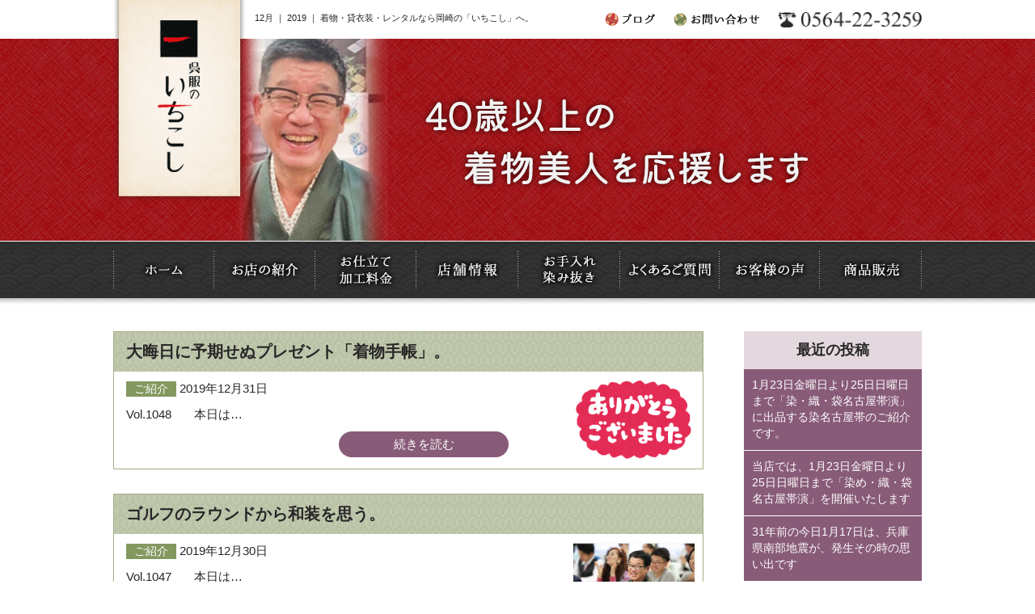

--- FILE ---
content_type: text/html; charset=UTF-8
request_url: https://www.ichikoshi.com/2019/12/
body_size: 9929
content:


<!DOCTYPE html>
<html lang="ja">

<head>
  <!-- Google Tag Manager -->
  <script>
    (function(w, d, s, l, i) {
      w[l] = w[l] || [];
      w[l].push({
        'gtm.start': new Date().getTime(),
        event: 'gtm.js'
      });
      var f = d.getElementsByTagName(s)[0],
        j = d.createElement(s),
        dl = l != 'dataLayer' ? '&l=' + l : '';
      j.async = true;
      j.src =
        'https://www.googletagmanager.com/gtm.js?id=' + i + dl;
      f.parentNode.insertBefore(j, f);
    })(window, document, 'script', 'dataLayer', 'GTM-56ZQLZN');
  </script>
  <!-- End Google Tag Manager -->
  <meta name="viewport" content="width=device-width,maximum-scale=1,user-scalable=no">
  <meta name="format-detection" content="telephone=no" />

  <title>12月, 2019 | いちこし</title>
  
<!-- All in One SEO Pack 3.2.10 によって Michael Torbert の Semper Fi Web Design[756,780] -->
<meta name="robots" content="noindex,follow" />
<link rel="next" href="https://www.ichikoshi.com/2019/12/page/2/" />

<script type="application/ld+json" class="aioseop-schema">{"@context":"https://schema.org","@graph":[{"@type":"Organization","@id":"https://www.ichikoshi.com/#organization","url":"https://www.ichikoshi.com/","name":"\u3044\u3061\u3053\u3057","sameAs":[]},{"@type":"WebSite","@id":"https://www.ichikoshi.com/#website","url":"https://www.ichikoshi.com/","name":"\u3044\u3061\u3053\u3057","publisher":{"@id":"https://www.ichikoshi.com/#organization"}},{"@type":"CollectionPage","@id":"https://www.ichikoshi.com/2026/01/#collectionpage","url":"https://www.ichikoshi.com/2026/01/","inLanguage":"ja","name":"Month: 12\u6708 2019","isPartOf":{"@id":"https://www.ichikoshi.com/#website"}}]}</script>
<link rel="canonical" href="https://www.ichikoshi.com/2019/12/" />
			<script type="text/javascript" >
				window.ga=window.ga||function(){(ga.q=ga.q||[]).push(arguments)};ga.l=+new Date;
				ga('create', 'UA-91258882-1', 'auto');
				// Plugins
				
				ga('send', 'pageview');
			</script>
			<script async src="https://www.google-analytics.com/analytics.js"></script>
			<!-- All in One SEO Pack -->
<link rel='dns-prefetch' href='//s.w.org' />
		<script type="text/javascript">
			window._wpemojiSettings = {"baseUrl":"https:\/\/s.w.org\/images\/core\/emoji\/12.0.0-1\/72x72\/","ext":".png","svgUrl":"https:\/\/s.w.org\/images\/core\/emoji\/12.0.0-1\/svg\/","svgExt":".svg","source":{"concatemoji":"https:\/\/www.ichikoshi.com\/wp\/wp-includes\/js\/wp-emoji-release.min.js?ver=5.2.23"}};
			!function(e,a,t){var n,r,o,i=a.createElement("canvas"),p=i.getContext&&i.getContext("2d");function s(e,t){var a=String.fromCharCode;p.clearRect(0,0,i.width,i.height),p.fillText(a.apply(this,e),0,0);e=i.toDataURL();return p.clearRect(0,0,i.width,i.height),p.fillText(a.apply(this,t),0,0),e===i.toDataURL()}function c(e){var t=a.createElement("script");t.src=e,t.defer=t.type="text/javascript",a.getElementsByTagName("head")[0].appendChild(t)}for(o=Array("flag","emoji"),t.supports={everything:!0,everythingExceptFlag:!0},r=0;r<o.length;r++)t.supports[o[r]]=function(e){if(!p||!p.fillText)return!1;switch(p.textBaseline="top",p.font="600 32px Arial",e){case"flag":return s([55356,56826,55356,56819],[55356,56826,8203,55356,56819])?!1:!s([55356,57332,56128,56423,56128,56418,56128,56421,56128,56430,56128,56423,56128,56447],[55356,57332,8203,56128,56423,8203,56128,56418,8203,56128,56421,8203,56128,56430,8203,56128,56423,8203,56128,56447]);case"emoji":return!s([55357,56424,55356,57342,8205,55358,56605,8205,55357,56424,55356,57340],[55357,56424,55356,57342,8203,55358,56605,8203,55357,56424,55356,57340])}return!1}(o[r]),t.supports.everything=t.supports.everything&&t.supports[o[r]],"flag"!==o[r]&&(t.supports.everythingExceptFlag=t.supports.everythingExceptFlag&&t.supports[o[r]]);t.supports.everythingExceptFlag=t.supports.everythingExceptFlag&&!t.supports.flag,t.DOMReady=!1,t.readyCallback=function(){t.DOMReady=!0},t.supports.everything||(n=function(){t.readyCallback()},a.addEventListener?(a.addEventListener("DOMContentLoaded",n,!1),e.addEventListener("load",n,!1)):(e.attachEvent("onload",n),a.attachEvent("onreadystatechange",function(){"complete"===a.readyState&&t.readyCallback()})),(n=t.source||{}).concatemoji?c(n.concatemoji):n.wpemoji&&n.twemoji&&(c(n.twemoji),c(n.wpemoji)))}(window,document,window._wpemojiSettings);
		</script>
		<style type="text/css">
img.wp-smiley,
img.emoji {
	display: inline !important;
	border: none !important;
	box-shadow: none !important;
	height: 1em !important;
	width: 1em !important;
	margin: 0 .07em !important;
	vertical-align: -0.1em !important;
	background: none !important;
	padding: 0 !important;
}
</style>
	<link rel='stylesheet' id='sb_instagram_styles-css'  href='https://www.ichikoshi.com/wp/wp-content/plugins/instagram-feed/css/sb-instagram-2-2.min.css?ver=2.4.5' type='text/css' media='all' />
<link rel='stylesheet' id='wp-block-library-css'  href='https://www.ichikoshi.com/wp/wp-includes/css/dist/block-library/style.min.css?ver=5.2.23' type='text/css' media='all' />
<link rel='stylesheet' id='contact-form-7-css'  href='https://www.ichikoshi.com/wp/wp-content/plugins/contact-form-7/includes/css/styles.css?ver=4.6.1' type='text/css' media='all' />
<link rel='stylesheet' id='wp-pagenavi-css'  href='https://www.ichikoshi.com/wp/wp-content/plugins/wp-pagenavi/pagenavi-css.css?ver=2.70' type='text/css' media='all' />
<script type='text/javascript' src='https://www.ichikoshi.com/wp/wp-content/themes/ichikoshi/js/jquery-1.11.1.min.js?ver=1.11.1'></script>
<link rel='https://api.w.org/' href='https://www.ichikoshi.com/wp-json/' />
<link rel="EditURI" type="application/rsd+xml" title="RSD" href="https://www.ichikoshi.com/wp/xmlrpc.php?rsd" />
<link rel="wlwmanifest" type="application/wlwmanifest+xml" href="https://www.ichikoshi.com/wp/wp-includes/wlwmanifest.xml" /> 
<meta name="generator" content="WordPress 5.2.23" />

  <link rel="stylesheet" type="text/css" href="https://www.ichikoshi.com/wp/wp-content/themes/ichikoshi/css/reset.css">
  <link rel="stylesheet" type="text/css" href="https://www.ichikoshi.com/wp/wp-content/themes/ichikoshi/css/common.css">
  <link rel="stylesheet" type="text/css" href="https://www.ichikoshi.com/wp/wp-content/themes/ichikoshi/css/sp.css">
  <link rel="stylesheet" type="text/css" href="https://www.ichikoshi.com/wp/wp-content/themes/ichikoshi/css/jquery.fs.naver.css">

  <link rel="shortcut icon" href="https://www.ichikoshi.com/wp/wp-content/themes/ichikoshi/images/common/favicon.ico">



  <script type="text/javascript" src="https://www.ichikoshi.com/wp/wp-content/themes/ichikoshi/js/jquery-1.11.1.min.js"></script>
  <script type="text/javascript" src="https://www.ichikoshi.com/wp/wp-content/themes/ichikoshi/js/scrollsmoothly.js"></script>
  <script type="text/javascript" src="https://www.ichikoshi.com/wp/wp-content/themes/ichikoshi/js/imgLiquid-min.js"></script>
  <script type="text/javascript">
    $(document).ready(function() {
      $(".img").imgLiquid();
    });
  </script>

  <!--画像切り替えブレイクポイント-->

  <script type="text/javascript" src="https://www.ichikoshi.com/wp/wp-content/themes/ichikoshi/js/breakpoints.js"></script>
  <script type="text/javascript">
    $(function() {
      $(window).setBreakpoints({
        distinct: true,
        breakpoints: [1, 767]
      });
      $(window).bind('enterBreakpoint767', function() {
        $('.sp-img').each(function() {
          $(this).attr('src', $(this).attr('src').replace('-sp', '-pc'));
        });
      });
      $(window).bind('enterBreakpoint1', function() {
        $('.sp-img').each(function() {
          $(this).attr('src', $(this).attr('src').replace('-pc', '-sp'));
        });
      });
    });
  </script>

  <!--画像切り替えブレイクポイント-->

  <!--商品販売ページ-->
  <script>
    $(function() {
      $('img.thumb').mouseover(function() {
        // "_thumb"を削った画像ファイル名を取得
        var selectedSrc = $(this).attr('src').replace(/^(.+)_thumb(\.gif|\.jpg|\.png+)$/, "$1" + "$2");

        // 画像入れ替え
        $('img.mainImage').stop().fadeOut(0,
          function() {
            $('img.mainImage').attr('src', selectedSrc);
            $('img.mainImage').stop().fadeIn(0);
          }
        );
      });

      // マウスアウトでサムネイル枠もとに戻す
    });
  </script>
  <!--商品販売ページ-->


  <script type="text/javascript" src="https://www.ichikoshi.com/wp/wp-content/themes/ichikoshi/js/jquery.fs.naver.js"></script>
  <script type="text/javascript">
    $(function() {
      $(".navre").naver({
        label: true,
        labels: {
          closed: "MENU",
          open: "CLOSE"
        },
        maxWidth: "767px"
      });
    });
  </script>


  <!--　ユーザーエージェント　-->
        <script type="text/javascript" src="https://www.ichikoshi.com/wp/wp-content/themes/ichikoshi/js/heightLine.js"></script>
    <!--　ユーザーエージェントここまで　-->


  <script>
    $(function() {
      // UAを取得
      var ua = navigator.userAgent;
      // iPhoneまたはAndroidのみ処理を実行
      if (ua.indexOf('iPhone') > 0 || ua.indexOf('Android') > 0) {
        // phone-linkクラスが指定された<a>タグを全て置換する。
        $('.phone-link').each(function() {
          var str = $(this).text();
          //tel:で指定する番号はハイフンを除去する
          $(this).html($('<a>').attr('href', 'tel:' + str.replace(/-/g, '')).append(str + '</a>'));
        });
      }
    });
  </script>



  <!--[if (gte IE 6)&(lte IE 8)]>
    <script type="text/javascript" src="https://www.ichikoshi.com/wp/wp-content/themes/ichikoshi/js/selectivizr.js"></script>
    <![endif]-->
  <!--[if lt IE 7]>
        <script src="https://www.ichikoshi.com/wp/wp-content/themes/ichikoshi/js/ie7.js"></script>
        <![endif]-->
  <!--[if lt IE 9]>
    <script src="https://www.ichikoshi.com/wp/wp-content/themes/ichikoshi/js/html5shiv.js"></script>
        <script type="text/javascript" src="https://www.ichikoshi.com/wp/wp-content/themes/ichikoshi/js/respond.min.js"></script>
    <![endif]-->



</head>

<body>
  <!-- Google Tag Manager (noscript) -->
  <noscript><iframe src="https://www.googletagmanager.com/ns.html?id=GTM-56ZQLZN" height="0" width="0" style="display:none;visibility:hidden"></iframe></noscript>
  <!-- End Google Tag Manager (noscript) -->

  <div id="fb-root"></div>
  <script>
    (function(d, s, id) {
      var js, fjs = d.getElementsByTagName(s)[0];
      if (d.getElementById(id)) return;
      js = d.createElement(s);
      js.id = id;
      js.src = "//connect.facebook.net/ja_JP/sdk.js#xfbml=1&version=v2.8";
      fjs.parentNode.insertBefore(js, fjs);
    }(document, 'script', 'facebook-jssdk'));
  </script>

  <!--header-->
  <header id="pagetop">

    <h1>12月 ｜ 2019 ｜ 着物・貸衣装・レンタルなら岡崎の「いちこし」へ。</h1>
    <h2><a href="https://www.ichikoshi.com/"><img class="sp-img" src="https://www.ichikoshi.com/wp/wp-content/themes/ichikoshi/images/common/logo-pc.png" alt="呉服のいちこし"></a></h2>

    <div class="header_L">

      <p><a href="tel:0564-22-3259"><img class="sp-img" src="https://www.ichikoshi.com/wp/wp-content/themes/ichikoshi/images/common/tel-pc.png" alt="0564-22-3259"></a></p>
      <ul>
        <li><a href="https://www.ichikoshi.com/blog"><img src="https://www.ichikoshi.com/wp/wp-content/themes/ichikoshi/images/common/h_blog.gif" width="62" height="18" alt="ブログ"></a></li>
        <li><a href="https://www.ichikoshi.com/contact"><img class="sp-img" src="https://www.ichikoshi.com/wp/wp-content/themes/ichikoshi/images/common/h_contact-pc.gif" alt="お問い合わせ"></a></li>
      </ul>
    </div>
  </header>
  <!--header_END-->
<!--title-->
<h3 class="page_title">
	<div class="inner">
    	<img class="sp-img" src="https://www.ichikoshi.com/wp/wp-content/themes/ichikoshi/images/title/blog2-pc.jpg" alt="ブログ" />
    </div>
</h3>
<!--title_END-->


<!--globalnavi-->
<nav id="globalnavi" class="navre">
  <ul>
    <li><a data-label="ホーム" href="https://www.ichikoshi.com/"><img src="https://www.ichikoshi.com/wp/wp-content/themes/ichikoshi/images/common/nav1.gif" width="125" height="70" alt="ホーム"></a></li>
    <li><a data-label="お店の紹介" href="https://www.ichikoshi.com/syoukai"><img src="https://www.ichikoshi.com/wp/wp-content/themes/ichikoshi/images/common/nav2.gif" width="125" height="70" alt="お店の紹介"></a></li>
    <li><a data-label="お仕立て・加工料金" href="https://www.ichikoshi.com/price"><img src="https://www.ichikoshi.com/wp/wp-content/themes/ichikoshi/images/common/nav3.gif" width="125" height="70" alt="お仕立て・加工料金"></a></li>
    <li><a data-label="店舗情報" href="https://www.ichikoshi.com/access"><img src="https://www.ichikoshi.com/wp/wp-content/themes/ichikoshi/images/common/nav4.gif" width="126" height="70" alt="店舗情報"></a></li>
    <li><a data-label="お手入れ・染み抜き" href="https://www.ichikoshi.com/care"><img src="https://www.ichikoshi.com/wp/wp-content/themes/ichikoshi/images/common/nav5.gif" width="126" height="70" alt="お手入れ・染み抜き"></a></li>
    <li><a data-label="よくあるご質門" href="https://www.ichikoshi.com/faq"><img src="https://www.ichikoshi.com/wp/wp-content/themes/ichikoshi/images/common/nav6.gif" width="123" height="70" alt="よくあるご質問"></a></li>
    <li><a data-label="お客様の声" href="https://www.ichikoshi.com/category/voice"><img src="https://www.ichikoshi.com/wp/wp-content/themes/ichikoshi/images/common/nav7.gif" width="124" height="70" alt="お客様の声"></a></li>
    <li><a data-label="商品販売" href="https://www.ichikoshi.com/goods"><img src="https://www.ichikoshi.com/wp/wp-content/themes/ichikoshi/images/common/nav8.gif" width="126" height="70" alt="商品販売"></a></li>
    <li class="disnone"><a href="https://www.ichikoshi.com/blog">ブログ</a></li>
  </ul>
</nav>
<!--globalnavi_END-->

<!--wrapper-->
<div id="wrapper">




<!--main-->
<div id="main">




<!--archive_blog-->



<article class="archive_blog">


<h4>大晦日に予期せぬプレゼント「着物手帳」。</h4>

 <figure class="img"><img width="400" height="284" src="https://www.ichikoshi.com/wp/wp-content/uploads/2019/12/message_arigatou.png" class="attachment-post-thumbnail size-post-thumbnail wp-post-image" alt="" /></figure>

<p class="date"><span class="%e3%81%94%e7%b4%b9%e4%bb%8b">ご紹介</span> 2019年12月31日</p>


<p>Vol.1048 &nbsp; &nbsp; &nbsp; 本日は&#8230;</p>

<p class="more-link"><a href="https://www.ichikoshi.com/2019/12/31/%e5%a4%a7%e6%99%a6%e6%97%a5%e3%81%ab%e4%ba%88%e6%9c%9f%e3%81%9b%e3%81%ac%e3%83%97%e3%83%ac%e3%82%bc%e3%83%b3%e3%83%88%e3%80%8c%e7%9d%80%e7%89%a9%e6%89%8b%e5%b8%b3%e3%80%8d%e3%80%82/">続きを読む</a></p>



</article>



<article class="archive_blog">


<h4>ゴルフのラウンドから和装を思う。</h4>

 <figure class="img"><img width="750" height="511" src="https://www.ichikoshi.com/wp/wp-content/uploads/2019/11/1c1067de2a2dad9efadf90095b416e79.jpg" class="attachment-post-thumbnail size-post-thumbnail wp-post-image" alt="" /></figure>

<p class="date"><span class="%e3%81%94%e7%b4%b9%e4%bb%8b">ご紹介</span> 2019年12月30日</p>


<p>Vol.1047 &nbsp; &nbsp; &nbsp; 本日は&#8230;</p>

<p class="more-link"><a href="https://www.ichikoshi.com/2019/12/30/%e3%82%b4%e3%83%ab%e3%83%95%e3%81%ae%e3%83%a9%e3%82%a6%e3%83%b3%e3%83%89%e3%81%8b%e3%82%89%e5%92%8c%e8%a3%85%e3%82%92%e6%80%9d%e3%81%86%e3%80%82/">続きを読む</a></p>



</article>



<article class="archive_blog">


<h4>お試し「着物でランチ」コーデ編。</h4>

 <figure class="img"><img width="1125" height="1352" src="https://www.ichikoshi.com/wp/wp-content/uploads/2019/12/c636046f4ed1080ad39e603f1a0f18d3.jpg" class="attachment-post-thumbnail size-post-thumbnail wp-post-image" alt="" srcset="https://www.ichikoshi.com/wp/wp-content/uploads/2019/12/c636046f4ed1080ad39e603f1a0f18d3.jpg 1125w, https://www.ichikoshi.com/wp/wp-content/uploads/2019/12/c636046f4ed1080ad39e603f1a0f18d3-768x923.jpg 768w" sizes="(max-width: 1125px) 100vw, 1125px" /></figure>

<p class="date"><span class="%e3%81%94%e7%b4%b9%e4%bb%8b">ご紹介</span> 2019年12月29日</p>


<p>Vol.1046 &nbsp; &nbsp; &nbsp; 本日は&#8230;</p>

<p class="more-link"><a href="https://www.ichikoshi.com/2019/12/29/%e3%81%8a%e8%a9%a6%e3%81%97%e3%80%8c%e7%9d%80%e7%89%a9%e3%81%a7%e3%83%a9%e3%83%b3%e3%83%81%e3%80%8d%e3%82%b3%e3%83%bc%e3%83%87%e7%b7%a8%e3%80%82/">続きを読む</a></p>



</article>



<article class="archive_blog">


<h4>お試し「着物でランチ」ハプニングあり編。</h4>

 <figure class="img"><img width="1125" height="1352" src="https://www.ichikoshi.com/wp/wp-content/uploads/2019/12/c636046f4ed1080ad39e603f1a0f18d3.jpg" class="attachment-post-thumbnail size-post-thumbnail wp-post-image" alt="" srcset="https://www.ichikoshi.com/wp/wp-content/uploads/2019/12/c636046f4ed1080ad39e603f1a0f18d3.jpg 1125w, https://www.ichikoshi.com/wp/wp-content/uploads/2019/12/c636046f4ed1080ad39e603f1a0f18d3-768x923.jpg 768w" sizes="(max-width: 1125px) 100vw, 1125px" /></figure>

<p class="date"><span class="%e3%81%94%e7%b4%b9%e4%bb%8b">ご紹介</span> 2019年12月28日</p>


<p>Vol.1045 &nbsp; &nbsp; &nbsp; 本日は&#8230;</p>

<p class="more-link"><a href="https://www.ichikoshi.com/2019/12/28/%e3%81%8a%e8%a9%a6%e3%81%97%e3%80%8c%e7%9d%80%e7%89%a9%e3%81%a7%e3%83%a9%e3%83%b3%e3%83%81%e3%80%8d%e3%83%8f%e3%83%97%e3%83%8b%e3%83%b3%e3%82%b0%e3%81%82%e3%82%8a%e7%b7%a8%e3%80%82/">続きを読む</a></p>



</article>



<article class="archive_blog">


<h4>新年の着付け応援します。</h4>

 <figure class="img"><img width="923" height="754" src="https://www.ichikoshi.com/wp/wp-content/uploads/2019/12/illust2533.png" class="attachment-post-thumbnail size-post-thumbnail wp-post-image" alt="" srcset="https://www.ichikoshi.com/wp/wp-content/uploads/2019/12/illust2533.png 923w, https://www.ichikoshi.com/wp/wp-content/uploads/2019/12/illust2533-768x627.png 768w" sizes="(max-width: 923px) 100vw, 923px" /></figure>

<p class="date"><span class="%e3%81%94%e7%b4%b9%e4%bb%8b">ご紹介</span> 2019年12月27日</p>


<p>Vol.1044 &nbsp; &nbsp; &nbsp; 本日は&#8230;</p>

<p class="more-link"><a href="https://www.ichikoshi.com/2019/12/27/%e6%96%b0%e5%b9%b4%e3%81%ae%e7%9d%80%e4%bb%98%e3%81%91%e5%bf%9c%e6%8f%b4%e3%81%97%e3%81%be%e3%81%99%e3%80%82/">続きを読む</a></p>



</article>



<article class="archive_blog">


<h4>ご存じですか？成人式などでお振袖をお召しになった時の注意点。</h4>

 <figure class="img"><img width="215" height="553" src="https://www.ichikoshi.com/wp/wp-content/uploads/2019/12/image63.jpg" class="attachment-post-thumbnail size-post-thumbnail wp-post-image" alt="" /></figure>

<p class="date"><span class="%e3%81%94%e7%b4%b9%e4%bb%8b">ご紹介</span> 2019年12月26日</p>


<p>Vol.1043 &nbsp; &nbsp; &nbsp; 本日は&#8230;</p>

<p class="more-link"><a href="https://www.ichikoshi.com/2019/12/26/%e3%81%94%e5%ad%98%e3%81%98%e3%81%a7%e3%81%99%e3%81%8b%ef%bc%9f%e6%88%90%e4%ba%ba%e5%bc%8f%e3%81%aa%e3%81%a9%e3%81%a7%e3%81%8a%e6%8c%af%e8%a2%96%e3%82%92%e3%81%8a%e5%8f%ac%e3%81%97%e3%81%ab%e3%81%aa/">続きを読む</a></p>



</article>



<article class="archive_blog">


<h4>地方の気候で異なる織物と着物姿での防寒アイテム、ご紹介です。</h4>

 <figure class="img"><img width="339" height="269" src="https://www.ichikoshi.com/wp/wp-content/uploads/2019/12/image57.jpg" class="attachment-post-thumbnail size-post-thumbnail wp-post-image" alt="" /></figure>

<p class="date"><span class="%e3%81%94%e7%b4%b9%e4%bb%8b">ご紹介</span> 2019年12月25日</p>


<p>結城市観光協会H.P.より &nbsp; &nbsp; Vol.1&#8230;</p>

<p class="more-link"><a href="https://www.ichikoshi.com/2019/12/25/%e5%9c%b0%e6%96%b9%e3%81%ae%e6%b0%97%e5%80%99%e3%81%a7%e7%95%b0%e3%81%aa%e3%82%8b%e7%b9%94%e7%89%a9%e3%81%a8%e7%9d%80%e7%89%a9%e5%a7%bf%e3%81%a7%e3%81%ae%e9%98%b2%e5%af%92%e3%82%a2%e3%82%a4%e3%83%86/">続きを読む</a></p>



</article>



<article class="archive_blog">


<h4>年末年始の休業日とお試し着物でランチで一時休業のお知らせ。</h4>

 <figure class="img"><img width="398" height="730" src="https://www.ichikoshi.com/wp/wp-content/uploads/2019/12/1c6ca162b86821a196f32c03c447889e-1.jpg" class="attachment-post-thumbnail size-post-thumbnail wp-post-image" alt="" /></figure>

<p class="date"><span class="oshirase">お知らせ</span> 2019年12月24日</p>


<p>Vol.1041 &nbsp; &nbsp; &nbsp; 本日は&#8230;</p>

<p class="more-link"><a href="https://www.ichikoshi.com/2019/12/24/%e5%b9%b4%e6%9c%ab%e5%b9%b4%e5%a7%8b%e3%81%ae%e4%bc%91%e6%a5%ad%e6%97%a5%e3%81%a8%e3%81%8a%e8%a9%a6%e3%81%97%e7%9d%80%e7%89%a9%e3%81%a7%e3%83%a9%e3%83%b3%e3%83%81%e3%81%a7%e4%b8%80%e6%99%82%e4%bc%91/">続きを読む</a></p>



</article>



<article class="archive_blog">


<h4>何か良い事ある？  和装でお出掛け。</h4>

 <figure class="img"><img width="730" height="487" src="https://www.ichikoshi.com/wp/wp-content/uploads/2019/11/image32.jpg" class="attachment-post-thumbnail size-post-thumbnail wp-post-image" alt="" /></figure>

<p class="date"><span class="%e3%81%94%e7%b4%b9%e4%bb%8b">ご紹介</span> 2019年12月23日</p>


<p>Vol.1040 &nbsp; &nbsp; &nbsp; 本日は&#8230;</p>

<p class="more-link"><a href="https://www.ichikoshi.com/2019/12/23/%e4%bd%95%e3%81%8b%e8%89%af%e3%81%84%e4%ba%8b%e3%81%82%e3%82%8b%ef%bc%9f-%e5%92%8c%e8%a3%85%e3%81%a7%e3%81%8a%e5%87%ba%e6%8e%9b%e3%81%91%e3%80%82/">続きを読む</a></p>



</article>



<article class="archive_blog">


<h4>冬至に思う。物事は年齢ではなく考え方捉え方で変わる事を。</h4>

 <figure class="img"><img width="2048" height="1365" src="https://www.ichikoshi.com/wp/wp-content/uploads/2019/11/7fbc5ec94eda95f0e5e77ceedb1294b5.jpg" class="attachment-post-thumbnail size-post-thumbnail wp-post-image" alt="" srcset="https://www.ichikoshi.com/wp/wp-content/uploads/2019/11/7fbc5ec94eda95f0e5e77ceedb1294b5.jpg 2048w, https://www.ichikoshi.com/wp/wp-content/uploads/2019/11/7fbc5ec94eda95f0e5e77ceedb1294b5-768x512.jpg 768w" sizes="(max-width: 2048px) 100vw, 2048px" /></figure>

<p class="date"><span class="burogu">ブログ</span> 2019年12月22日</p>


<p>Vol.1039 &nbsp; &nbsp; 本日は、「冬至に思う&#8230;</p>

<p class="more-link"><a href="https://www.ichikoshi.com/2019/12/22/%e5%86%ac%e8%87%b3%e3%81%ab%e6%80%9d%e3%81%86%e3%80%82%e7%89%a9%e4%ba%8b%e3%81%af%e5%b9%b4%e9%bd%a2%e3%81%a7%e3%81%af%e3%81%aa%e3%81%8f%e8%80%83%e3%81%88%e6%96%b9%e6%8d%89%e3%81%88%e6%96%b9%e3%81%a7/">続きを読む</a></p>



</article>

       

<div class='wp-pagenavi' role='navigation'>
<span class='pages'>1 / 4</span><span aria-current='page' class='current'>1</span><a class="page larger" title="Page 2" href="https://www.ichikoshi.com/2019/12/page/2/">2</a><a class="page larger" title="Page 3" href="https://www.ichikoshi.com/2019/12/page/3/">3</a><span class='extend'>...</span><a class="nextpostslink" rel="next" href="https://www.ichikoshi.com/2019/12/page/2/">»</a><a class="last" href="https://www.ichikoshi.com/2019/12/page/4/">最後 »</a>
</div>






<!--archive_blogEND-->





  



  
  
</div>
<!--main_END-->


<!--aside-->
<aside>

		<li id="recent-posts-2" class="widget widget_recent_entries">		<h2 class="widgettitle">最近の投稿</h2>
		<ul>
											<li>
					<a href="https://www.ichikoshi.com/2026/01/19/1%e6%9c%8823%e6%97%a5%e9%87%91%e6%9b%9c%e6%97%a5%e3%82%88%e3%82%8a25%e6%97%a5%e6%97%a5%e6%9b%9c%e6%97%a5%e3%81%be%e3%81%a7%e3%80%8c%e6%9f%93%e3%83%bb%e7%b9%94%e3%83%bb%e8%a2%8b%e5%90%8d%e5%8f%a4/">1月23日金曜日より25日日曜日まで「染・織・袋名古屋帯演」に出品する染名古屋帯のご紹介です。</a>
									</li>
											<li>
					<a href="https://www.ichikoshi.com/2026/01/18/%e5%bd%93%e5%ba%97%e3%81%a7%e3%81%af%e3%80%811%e6%9c%8823%e6%97%a5%e9%87%91%e6%9b%9c%e6%97%a5%e3%82%88%e3%82%8a25%e6%97%a5%e6%97%a5%e6%9b%9c%e6%97%a5%e3%81%be%e3%81%a7%e3%80%8c%e6%9f%93%e3%82%81/">当店では、1月23日金曜日より25日日曜日まで「染め・織・袋名古屋帯演」を開催いたします<m(__)m></a>
									</li>
											<li>
					<a href="https://www.ichikoshi.com/2026/01/17/31%e5%b9%b4%e5%89%8d%e3%81%ae%e4%bb%8a%e6%97%a51%e6%9c%8817%e6%97%a5%e3%81%af%e3%80%81%e5%85%b5%e5%ba%ab%e7%9c%8c%e5%8d%97%e9%83%a8%e5%9c%b0%e9%9c%87%e3%81%8c%e3%80%81%e7%99%ba%e7%94%9f%e3%81%9d/">31年前の今日1月17日は、兵庫県南部地震が、発生その時の思い出です<m(__)m></a>
									</li>
											<li>
					<a href="https://www.ichikoshi.com/2026/01/16/%e6%9d%a5%e6%9c%88%e3%81%ae%e3%81%8a%e8%8c%b6%e4%bc%9a%e3%81%ab%e5%82%99%e3%81%88%e3%81%a6%e7%9d%80%e7%89%a9%e3%80%81%e7%be%bd%e7%b9%94%e3%80%81%e9%95%b7%e8%a5%a6%e8%a2%a2%e3%82%92%e3%81%8a%e6%b1%82/">来月のお茶会に備えて着物、羽織、長襦袢をお求めいただきました<m(__)m></a>
									</li>
											<li>
					<a href="https://www.ichikoshi.com/2026/01/15/%e4%bb%8a%e6%97%a51%e6%9c%8815%e6%97%a5%e3%82%88%e3%82%8a72%e5%80%99%e3%81%a7%e3%81%af%e3%80%81%e3%80%8c%e9%9b%89%e5%a7%8b%e9%9b%8a%e3%80%8d%e5%92%8c%e8%a3%85%e3%81%ae%e7%89%a9%e5%89%b5%e3%82%8a/">今日1月15日より72候では、「雉始雊」和装の物創りの現場の態度は、真摯です！</a>
									</li>
					</ul>
		</li>
<li id="categories-2" class="widget widget_categories"><h2 class="widgettitle">カテゴリー</h2>
		<ul>
				<li class="cat-item cat-item-540"><a href="https://www.ichikoshi.com/category/%e7%9d%80%e4%bb%98%e3%81%91/">着付け</a>
</li>
	<li class="cat-item cat-item-539"><a href="https://www.ichikoshi.com/category/%e3%83%ac%e3%83%b3%e3%82%bf%e3%83%ab%e7%9d%80%e7%89%a9/">レンタル着物</a>
</li>
	<li class="cat-item cat-item-538"><a href="https://www.ichikoshi.com/category/%e7%9d%80%e4%bb%98%e3%81%91%e6%95%99%e5%ae%a4/">着付け教室</a>
</li>
	<li class="cat-item cat-item-537"><a href="https://www.ichikoshi.com/category/%e3%83%ac%e3%83%b3%e3%82%bf%e3%83%ab%e5%92%8c%e6%9c%8d/">レンタル和服</a>
</li>
	<li class="cat-item cat-item-535"><a href="https://www.ichikoshi.com/category/%e3%83%97%e3%83%ac%e3%82%bc%e3%83%b3%e3%83%88/">プレゼント</a>
</li>
	<li class="cat-item cat-item-534"><a href="https://www.ichikoshi.com/category/%e7%9d%80%e7%89%a9%e3%81%a7%e4%bd%95%e3%80%85/">着物で何々</a>
</li>
	<li class="cat-item cat-item-533"><a href="https://www.ichikoshi.com/category/%e3%82%81%e3%81%8c%e3%81%ad%e5%b1%8b/">めがね屋</a>
</li>
	<li class="cat-item cat-item-364"><a href="https://www.ichikoshi.com/category/%e3%81%8d%e3%82%82%e3%81%ae110%e7%95%aa/">きもの110番</a>
</li>
	<li class="cat-item cat-item-80"><a href="https://www.ichikoshi.com/category/%e3%81%94%e7%b4%b9%e4%bb%8b/">ご紹介</a>
</li>
	<li class="cat-item cat-item-63"><a href="https://www.ichikoshi.com/category/%e3%81%8d%e3%82%82%e3%81%ae%e3%82%af%e3%83%aa%e3%83%8b%e3%83%83%e3%82%af/">きものクリニック</a>
</li>
	<li class="cat-item cat-item-56"><a href="https://www.ichikoshi.com/category/%e3%81%8a%e4%bb%95%e7%ab%8b%e3%81%a6/">お仕立て</a>
</li>
	<li class="cat-item cat-item-26"><a href="https://www.ichikoshi.com/category/%e5%af%b8%e6%b3%95%e7%9b%b4%e3%81%97/">寸法直し</a>
</li>
	<li class="cat-item cat-item-16"><a href="https://www.ichikoshi.com/category/%e3%81%8a%e6%89%8b%e5%85%a5%e3%82%8c/">お手入れ</a>
</li>
	<li class="cat-item cat-item-5"><a href="https://www.ichikoshi.com/category/burogu/">ブログ</a>
</li>
	<li class="cat-item cat-item-4"><a href="https://www.ichikoshi.com/category/oshirase/">お知らせ</a>
</li>
	<li class="cat-item cat-item-3"><a href="https://www.ichikoshi.com/category/voice/">お客様の声</a>
</li>
	<li class="cat-item cat-item-1"><a href="https://www.ichikoshi.com/category/%e6%9c%aa%e5%88%86%e9%a1%9e/">未分類</a>
</li>
		</ul>
			</li>
<li id="archives-2" class="widget widget_archive"><h2 class="widgettitle">アーカイブ</h2>
		<ul>
				<li><a href='https://www.ichikoshi.com/2026/01/'>2026年1月</a></li>
	<li><a href='https://www.ichikoshi.com/2025/12/'>2025年12月</a></li>
	<li><a href='https://www.ichikoshi.com/2025/11/'>2025年11月</a></li>
	<li><a href='https://www.ichikoshi.com/2025/10/'>2025年10月</a></li>
	<li><a href='https://www.ichikoshi.com/2025/09/'>2025年9月</a></li>
	<li><a href='https://www.ichikoshi.com/2025/08/'>2025年8月</a></li>
	<li><a href='https://www.ichikoshi.com/2025/07/'>2025年7月</a></li>
	<li><a href='https://www.ichikoshi.com/2025/06/'>2025年6月</a></li>
	<li><a href='https://www.ichikoshi.com/2025/05/'>2025年5月</a></li>
	<li><a href='https://www.ichikoshi.com/2025/04/'>2025年4月</a></li>
	<li><a href='https://www.ichikoshi.com/2025/03/'>2025年3月</a></li>
	<li><a href='https://www.ichikoshi.com/2025/02/'>2025年2月</a></li>
	<li><a href='https://www.ichikoshi.com/2025/01/'>2025年1月</a></li>
	<li><a href='https://www.ichikoshi.com/2024/12/'>2024年12月</a></li>
	<li><a href='https://www.ichikoshi.com/2024/11/'>2024年11月</a></li>
	<li><a href='https://www.ichikoshi.com/2024/10/'>2024年10月</a></li>
	<li><a href='https://www.ichikoshi.com/2024/09/'>2024年9月</a></li>
	<li><a href='https://www.ichikoshi.com/2024/08/'>2024年8月</a></li>
	<li><a href='https://www.ichikoshi.com/2024/07/'>2024年7月</a></li>
	<li><a href='https://www.ichikoshi.com/2024/06/'>2024年6月</a></li>
	<li><a href='https://www.ichikoshi.com/2024/05/'>2024年5月</a></li>
	<li><a href='https://www.ichikoshi.com/2024/04/'>2024年4月</a></li>
	<li><a href='https://www.ichikoshi.com/2024/03/'>2024年3月</a></li>
	<li><a href='https://www.ichikoshi.com/2024/02/'>2024年2月</a></li>
	<li><a href='https://www.ichikoshi.com/2024/01/'>2024年1月</a></li>
	<li><a href='https://www.ichikoshi.com/2023/12/'>2023年12月</a></li>
	<li><a href='https://www.ichikoshi.com/2023/11/'>2023年11月</a></li>
	<li><a href='https://www.ichikoshi.com/2023/10/'>2023年10月</a></li>
	<li><a href='https://www.ichikoshi.com/2023/09/'>2023年9月</a></li>
	<li><a href='https://www.ichikoshi.com/2023/08/'>2023年8月</a></li>
	<li><a href='https://www.ichikoshi.com/2023/07/'>2023年7月</a></li>
	<li><a href='https://www.ichikoshi.com/2023/06/'>2023年6月</a></li>
	<li><a href='https://www.ichikoshi.com/2023/05/'>2023年5月</a></li>
	<li><a href='https://www.ichikoshi.com/2023/04/'>2023年4月</a></li>
	<li><a href='https://www.ichikoshi.com/2023/03/'>2023年3月</a></li>
	<li><a href='https://www.ichikoshi.com/2023/02/'>2023年2月</a></li>
	<li><a href='https://www.ichikoshi.com/2023/01/'>2023年1月</a></li>
	<li><a href='https://www.ichikoshi.com/2022/12/'>2022年12月</a></li>
	<li><a href='https://www.ichikoshi.com/2022/11/'>2022年11月</a></li>
	<li><a href='https://www.ichikoshi.com/2022/10/'>2022年10月</a></li>
	<li><a href='https://www.ichikoshi.com/2022/09/'>2022年9月</a></li>
	<li><a href='https://www.ichikoshi.com/2022/08/'>2022年8月</a></li>
	<li><a href='https://www.ichikoshi.com/2022/07/'>2022年7月</a></li>
	<li><a href='https://www.ichikoshi.com/2022/06/'>2022年6月</a></li>
	<li><a href='https://www.ichikoshi.com/2022/05/'>2022年5月</a></li>
	<li><a href='https://www.ichikoshi.com/2022/04/'>2022年4月</a></li>
	<li><a href='https://www.ichikoshi.com/2022/03/'>2022年3月</a></li>
	<li><a href='https://www.ichikoshi.com/2022/02/'>2022年2月</a></li>
	<li><a href='https://www.ichikoshi.com/2022/01/'>2022年1月</a></li>
	<li><a href='https://www.ichikoshi.com/2021/12/'>2021年12月</a></li>
	<li><a href='https://www.ichikoshi.com/2021/11/'>2021年11月</a></li>
	<li><a href='https://www.ichikoshi.com/2021/10/'>2021年10月</a></li>
	<li><a href='https://www.ichikoshi.com/2021/09/'>2021年9月</a></li>
	<li><a href='https://www.ichikoshi.com/2021/08/'>2021年8月</a></li>
	<li><a href='https://www.ichikoshi.com/2021/07/'>2021年7月</a></li>
	<li><a href='https://www.ichikoshi.com/2021/06/'>2021年6月</a></li>
	<li><a href='https://www.ichikoshi.com/2021/05/'>2021年5月</a></li>
	<li><a href='https://www.ichikoshi.com/2021/04/'>2021年4月</a></li>
	<li><a href='https://www.ichikoshi.com/2021/03/'>2021年3月</a></li>
	<li><a href='https://www.ichikoshi.com/2021/02/'>2021年2月</a></li>
	<li><a href='https://www.ichikoshi.com/2021/01/'>2021年1月</a></li>
	<li><a href='https://www.ichikoshi.com/2020/12/'>2020年12月</a></li>
	<li><a href='https://www.ichikoshi.com/2020/11/'>2020年11月</a></li>
	<li><a href='https://www.ichikoshi.com/2020/10/'>2020年10月</a></li>
	<li><a href='https://www.ichikoshi.com/2020/09/'>2020年9月</a></li>
	<li><a href='https://www.ichikoshi.com/2020/08/'>2020年8月</a></li>
	<li><a href='https://www.ichikoshi.com/2020/07/'>2020年7月</a></li>
	<li><a href='https://www.ichikoshi.com/2020/06/'>2020年6月</a></li>
	<li><a href='https://www.ichikoshi.com/2020/05/'>2020年5月</a></li>
	<li><a href='https://www.ichikoshi.com/2020/04/'>2020年4月</a></li>
	<li><a href='https://www.ichikoshi.com/2020/03/'>2020年3月</a></li>
	<li><a href='https://www.ichikoshi.com/2020/02/'>2020年2月</a></li>
	<li><a href='https://www.ichikoshi.com/2020/01/'>2020年1月</a></li>
	<li><a href='https://www.ichikoshi.com/2019/12/'>2019年12月</a></li>
	<li><a href='https://www.ichikoshi.com/2019/11/'>2019年11月</a></li>
	<li><a href='https://www.ichikoshi.com/2019/10/'>2019年10月</a></li>
	<li><a href='https://www.ichikoshi.com/2019/09/'>2019年9月</a></li>
	<li><a href='https://www.ichikoshi.com/2019/08/'>2019年8月</a></li>
	<li><a href='https://www.ichikoshi.com/2019/07/'>2019年7月</a></li>
	<li><a href='https://www.ichikoshi.com/2019/06/'>2019年6月</a></li>
	<li><a href='https://www.ichikoshi.com/2019/05/'>2019年5月</a></li>
	<li><a href='https://www.ichikoshi.com/2019/04/'>2019年4月</a></li>
	<li><a href='https://www.ichikoshi.com/2019/03/'>2019年3月</a></li>
	<li><a href='https://www.ichikoshi.com/2019/02/'>2019年2月</a></li>
	<li><a href='https://www.ichikoshi.com/2019/01/'>2019年1月</a></li>
	<li><a href='https://www.ichikoshi.com/2018/12/'>2018年12月</a></li>
	<li><a href='https://www.ichikoshi.com/2018/11/'>2018年11月</a></li>
	<li><a href='https://www.ichikoshi.com/2018/10/'>2018年10月</a></li>
	<li><a href='https://www.ichikoshi.com/2018/09/'>2018年9月</a></li>
	<li><a href='https://www.ichikoshi.com/2018/08/'>2018年8月</a></li>
	<li><a href='https://www.ichikoshi.com/2018/07/'>2018年7月</a></li>
	<li><a href='https://www.ichikoshi.com/2018/06/'>2018年6月</a></li>
	<li><a href='https://www.ichikoshi.com/2018/05/'>2018年5月</a></li>
	<li><a href='https://www.ichikoshi.com/2018/04/'>2018年4月</a></li>
	<li><a href='https://www.ichikoshi.com/2018/03/'>2018年3月</a></li>
	<li><a href='https://www.ichikoshi.com/2018/02/'>2018年2月</a></li>
	<li><a href='https://www.ichikoshi.com/2018/01/'>2018年1月</a></li>
	<li><a href='https://www.ichikoshi.com/2017/12/'>2017年12月</a></li>
	<li><a href='https://www.ichikoshi.com/2017/11/'>2017年11月</a></li>
	<li><a href='https://www.ichikoshi.com/2017/10/'>2017年10月</a></li>
	<li><a href='https://www.ichikoshi.com/2017/09/'>2017年9月</a></li>
	<li><a href='https://www.ichikoshi.com/2017/08/'>2017年8月</a></li>
	<li><a href='https://www.ichikoshi.com/2017/07/'>2017年7月</a></li>
	<li><a href='https://www.ichikoshi.com/2017/06/'>2017年6月</a></li>
	<li><a href='https://www.ichikoshi.com/2017/05/'>2017年5月</a></li>
	<li><a href='https://www.ichikoshi.com/2017/04/'>2017年4月</a></li>
	<li><a href='https://www.ichikoshi.com/2017/03/'>2017年3月</a></li>
		</ul>
			</li>
  

<!--Scene-->
<!--top_scene-->
<section class="s_scene">
<h3>ご利用シーン</h3>
  <ul>
    <li>
    	<a href="https://www.ichikoshi.com/kekkon/">
    		<p><img src="https://www.ichikoshi.com/wp/wp-content/themes/ichikoshi/images/index/scene1-sp.png" alt="結婚式・結納"></p>
            <figure><img src="https://www.ichikoshi.com/wp/wp-content/themes/ichikoshi/images/index/scene1.jpg" alt="結婚式・結納"></figure>
        </a>
    </li>
    <li>
    	<a href="https://www.ichikoshi.com/ochaseki/">
    		<p><img src="https://www.ichikoshi.com/wp/wp-content/themes/ichikoshi/images/index/scene2-sp.png" alt="お茶席"></p>
            <figure><img src="https://www.ichikoshi.com/wp/wp-content/themes/ichikoshi/images/index/scene2.jpg" alt="お茶席"></figure>
        </a>
    </li>
    <li>
    	<a href="https://www.ichikoshi.com/nyugakusiki/">
    		<p><img src="https://www.ichikoshi.com/wp/wp-content/themes/ichikoshi/images/index/scene3-sp.png" alt="入学式・卒業式"></p>
            <figure><img src="https://www.ichikoshi.com/wp/wp-content/themes/ichikoshi/images/index/scene3.jpg" alt="入学式・卒業式"></figure>
        </a>
    </li>
    <li>
    	<a href="https://www.ichikoshi.com/seijinsiki/">
    		<p><img src="https://www.ichikoshi.com/wp/wp-content/themes/ichikoshi/images/index/scene4-sp.png" alt="成人式"></p>
            <figure><img src="https://www.ichikoshi.com/wp/wp-content/themes/ichikoshi/images/index/scene4.jpg" alt="成人式"></figure>
        </a>
    </li>
    <li>
    	<a href="https://www.ichikoshi.com/husyugi/">
    		<p><img src="https://www.ichikoshi.com/wp/wp-content/themes/ichikoshi/images/index/scene5-sp.png" alt="不祝儀（葬儀）"></p>
            <figure><img src="https://www.ichikoshi.com/wp/wp-content/themes/ichikoshi/images/index/scene5.jpg" alt="結婚式・結納"></figure>
        </a>
    </li>
    <li>
    	<a href="https://www.ichikoshi.com/shichigosan/">
    		<p><img src="https://www.ichikoshi.com/wp/wp-content/themes/ichikoshi/images/index/scene6-sp.png" alt="七五三"></p>
            <figure><img src="https://www.ichikoshi.com/wp/wp-content/themes/ichikoshi/images/index/scene6.jpg" alt="結婚式・結納"></figure>
        </a>
    </li>
    <li>
    	<a href="https://www.ichikoshi.com/omiyamairi/">
    		<p><img src="https://www.ichikoshi.com/wp/wp-content/themes/ichikoshi/images/index/scene7-sp.png" alt="お宮参り"></p>
            <figure><img src="https://www.ichikoshi.com/wp/wp-content/themes/ichikoshi/images/index/scene7.jpg" alt="お宮参り"></figure>
        </a>
    </li>

  </ul>
</section>
<!--top_scene_END-->

<!--Scene_END-->




<!--s_info-->
<div class="s_info">

  <h3><img src="https://www.ichikoshi.com/wp/wp-content/themes/ichikoshi/images/common/s_tenpo.png" width="192" height="44" alt="店舗案内"></h3>

  <figure>
    <img src="https://www.ichikoshi.com/wp/wp-content/themes/ichikoshi/images/common/s_tenpo_img.jpg" width="378" height="271" alt="呉服のいちこし">
  </figure>

  <p>〒444-0055<br>
    愛知県岡崎市西魚町47<br>
    営業時間　10:00～18:00</p>

  <ul>
    <li class="tel"><a href="tel:0564-22-3259"><img src="https://www.ichikoshi.com/wp/wp-content/themes/ichikoshi/images/common/tel-pc.png" alt="0564-22-3259"></a></li>
    <li><a href="https://www.ichikoshi.com/contact"><img src="https://www.ichikoshi.com/wp/wp-content/themes/ichikoshi/images/common/mail.gif" width="368" height="87" alt="メールでお問い合わせ"></a></li>
  </ul>

</div><!--s_info_END-->


</aside>
<!--aside_END-->



</div>
<!--wrapper_END-->


<!--footer-->
<footer>

  <div class="inner">

    <div class="f_info">
      <p class="logo"><a href="https://www.ichikoshi.com/"><img src="https://www.ichikoshi.com/wp/wp-content/themes/ichikoshi/images/common/f_logo.png" width="193" height="52" alt="呉服のいちこし"></a></p>
      <p class="information">
        〒444-0055 愛知県岡崎市西魚町47<br>
        TEL/FAX　<span class="phone-link">0564-22-3259</span><br>
        営業時間　10：00～18：00
      </p>
    </div>

    <ul id="f_nav">
      <li><a href="https://www.ichikoshi.com/">ホーム</a></li>
      <li><a href="https://www.ichikoshi.com/syoukai/">お店の紹介</a></li>
      <li><a href="https://www.ichikoshi.com/price/">お仕立て・加工料金</a></li>
      <li><a href="https://www.ichikoshi.com/access/">店舗案内</a></li>
      <li><a href="https://www.ichikoshi.com/kekkon/">結婚式・結納</a></li>
      <li><a href="https://www.ichikoshi.com/ochaseki/">お茶席</a></li>
      <li><a href="https://www.ichikoshi.com/nyugakusiki/">入学式・卒業式</a></li>
      <li><a href="https://www.ichikoshi.com/seijinsiki/">成人式</a></li>
      <li><a href="https://www.ichikoshi.com/husyugi/">不祝儀（葬儀）</a></li>
      <li><a href="https://www.ichikoshi.com/shichigosan/">七五三</a></li>
      <li><a href="https://www.ichikoshi.com/omiyamairi/">お宮参り</a></li>
      <li><a href="https://www.ichikoshi.com/care/">お手入れ・染み抜き</a></li>
      <li><a href="https://www.ichikoshi.com/blog/">ブログ</a></li>
      <li><a href="https://www.ichikoshi.com/faq/">よくあるご質問</a></li>
      <li><a href="https://www.ichikoshi.com/category/voice/">お客様の声</a></li>
      <li><a href="https://www.ichikoshi.com/goods/">商品販売</a></li>
      <li><a href="https://www.ichikoshi.com/contact/">お問い合わせ</a></li>
    </ul>
  </div>


  <ul class="sp_sns disnone">
    <li><a href="https://www.facebook.com/%E5%91%89%E6%9C%8D%E3%81%AE%E3%81%84%E3%81%A1%E3%81%93%E3%81%97-1314854551923016/?fref=nf" target="blank"><img src="https://www.ichikoshi.com/wp/wp-content/themes/ichikoshi/images/sp/facebook.gif" alt="facebook"></a></li>
    <li><a href="https://www.instagram.com/ichikoshi/" target="blank"><img src="https://www.ichikoshi.com/wp/wp-content/themes/ichikoshi/images/sp/insta.gif" alt="インスタグラム"></a></li>
  </ul>


</footer>
<!--footer_END-->




<p class="pagetop"><a href="#pagetop"><img class="sp-img" src="https://www.ichikoshi.com/wp/wp-content/themes/ichikoshi/images/common/pagetop-pc.png" alt="先頭へ"></a></p>

<small id="copy">Copyright (C) ICHIKOSHI All Rights Reserved.</small>


<!-- Instagram Feed JS -->
<script type="text/javascript">
var sbiajaxurl = "https://www.ichikoshi.com/wp/wp-admin/admin-ajax.php";
</script>
<script type='text/javascript' src='https://www.ichikoshi.com/wp/wp-content/plugins/contact-form-7/includes/js/jquery.form.min.js?ver=3.51.0-2014.06.20'></script>
<script type='text/javascript'>
/* <![CDATA[ */
var _wpcf7 = {"recaptcha":{"messages":{"empty":"\u3042\u306a\u305f\u304c\u30ed\u30dc\u30c3\u30c8\u3067\u306f\u306a\u3044\u3053\u3068\u3092\u8a3c\u660e\u3057\u3066\u304f\u3060\u3055\u3044\u3002"}}};
/* ]]> */
</script>
<script type='text/javascript' src='https://www.ichikoshi.com/wp/wp-content/plugins/contact-form-7/includes/js/scripts.js?ver=4.6.1'></script>
<script type='text/javascript' src='https://www.ichikoshi.com/wp/wp-includes/js/wp-embed.min.js?ver=5.2.23'></script>

</body>

</html>



--- FILE ---
content_type: text/css
request_url: https://www.ichikoshi.com/wp/wp-content/themes/ichikoshi/css/jquery.fs.naver.css
body_size: 599
content:
@charset "utf-8";
/* CSS Document */

/* 
 * Naver v3.1.2 - 2014-11-25 
 * A jQuery plugin for responsive navigation. Part of the Formstone Library. 
 * http://formstone.it/naver/ 
 * 
 * Copyright 2014 Ben Plum; MIT Licensed 
 */

.naver {
  margin: 0;
}
.naver,
.naver *,
.naver *:before,
.naver *:after {
  box-sizing: border-box;
}
.naver-handle {
  width: 100%;
  background: #ffffff;
  color: #111111;
  cursor: pointer;
  display: none;
  font-size: 16px;
  margin: 0;
  padding: 10px 15px;
  position: relative;
  -webkit-user-select: none;
     -moz-user-select: none;
      -ms-user-select: none;
          user-select: none;
}
.naver-handle:after {
  height: 3px;
  width: 15px;
  position: absolute;
  top: 0;
  right: 15px;
  bottom: 0;
  background: #fff;
  box-shadow: 0 5px 0 #fff, 0 -5px 0 #fff;
  content: '';
  display: block;
  margin: auto 0;
}
.naver.open .naver-handle:after {
  width: 15px;
  height: 15px;
  background: transparent;
  border: none;
  box-shadow: none;
  color: #fff;
  content: "\00d7";
  font-size: 22px;
  font-weight: 700;
  line-height: 15px;
  text-align: center;
}
.naver-wrapper {
  border: none;
  height: auto;
  margin: 0;
  padding: 0;
}
.naver-container:after {
  clear: both;
  content: ".";
  display: block;
  height: 0;
  line-height: 0;
  visibility: hidden;
}
.naver.enabled .naver-handle {
  display: block;
}
.naver.enabled .naver-wrapper {
  height: 0px;
  overflow: hidden;
}
.naver.enabled .naver-container {
  background: #ffffff;
  border: 1px solid #cccccc;
  border-width: 0 1px 1px;
}
